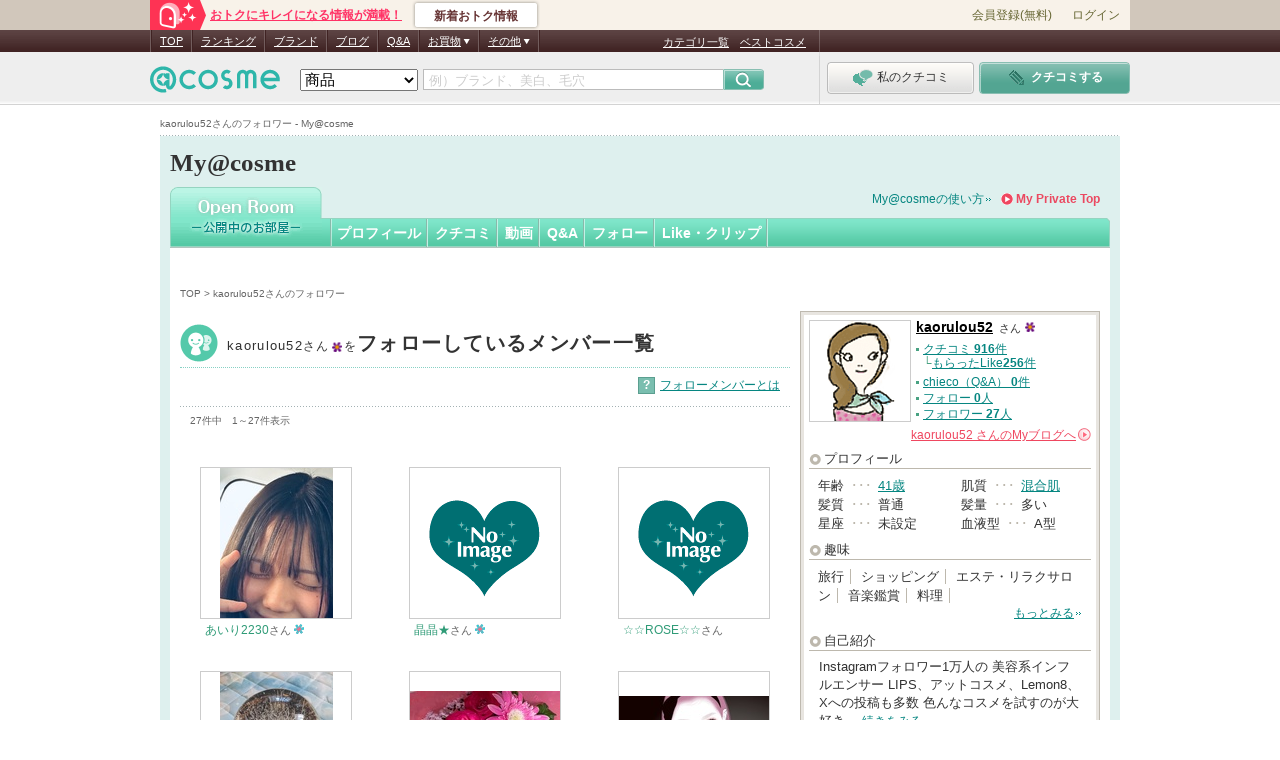

--- FILE ---
content_type: text/css
request_url: https://cache-cdn.cosme.net/css/user/5_1_3.css?cf001d1c307ed98cc4420cda6465b6c0a9e09970
body_size: 501
content:
@charset "shift_jis";
@import url("mono_commonStyle.css");

/* 共通系 ---------------------------------*/
#heading-open {
	margin-bottom: 5px;
}
			
/* 通常時 ---------------------------------------------------------------------------*/	
/* whats */
.whats {
	padding: 0 10px 10px;
	font-size: 120%;
	text-align: right;
}
.whats span {
	display: inline-block;
	margin: 4px 5px 0 0;
	padding: 0 4px;
	border: 1px solid #5b9f90;
	background-color: #7abeaf;
	color: #fff;
	font-weight: bold;
	text-decoration: none;
}
.whats a {
	text-decoration: underline;
}
.whats a:link {
	color: #068681;
}
.whats a:visited {
	color: #709293;
}
.whats a:hover,
.whats a:active {
	color: #07b0a9;
}

/* Myコレクションフォト一覧 */
.collectionPhotoList {
	display: flex;
	overflow: hidden;
	padding: 20px 20px 0;
	flex-wrap: wrap;
	justify-content: space-between;
}
.collectionPhotoList li {
	width: 152px;
	margin-bottom: 12px;
	word-wrap: break-word;
	overflow-wrap: break-word;
}
.collectionPhotoList li a {
	color: #2f9b77;
}
.collectionPhotoList li > a {
	display: flex;
	width: 150px;
	height: 150px;
	border: 1px solid #ccc;
	justify-content: center;
	align-items: center;
}
.collectionPhotoList li > p {
	height: 37px;
	padding: 3px 5px 0;
	line-height: 1.4;
}
.collectionPhotoList li > p span {
	font-size: 91%;
}
.collectionPhotoList li > p img {
	vertical-align: baseline;
}
.collectionPhotoList::after {
	display: block;
	width: 152px;
	content: "";
}
